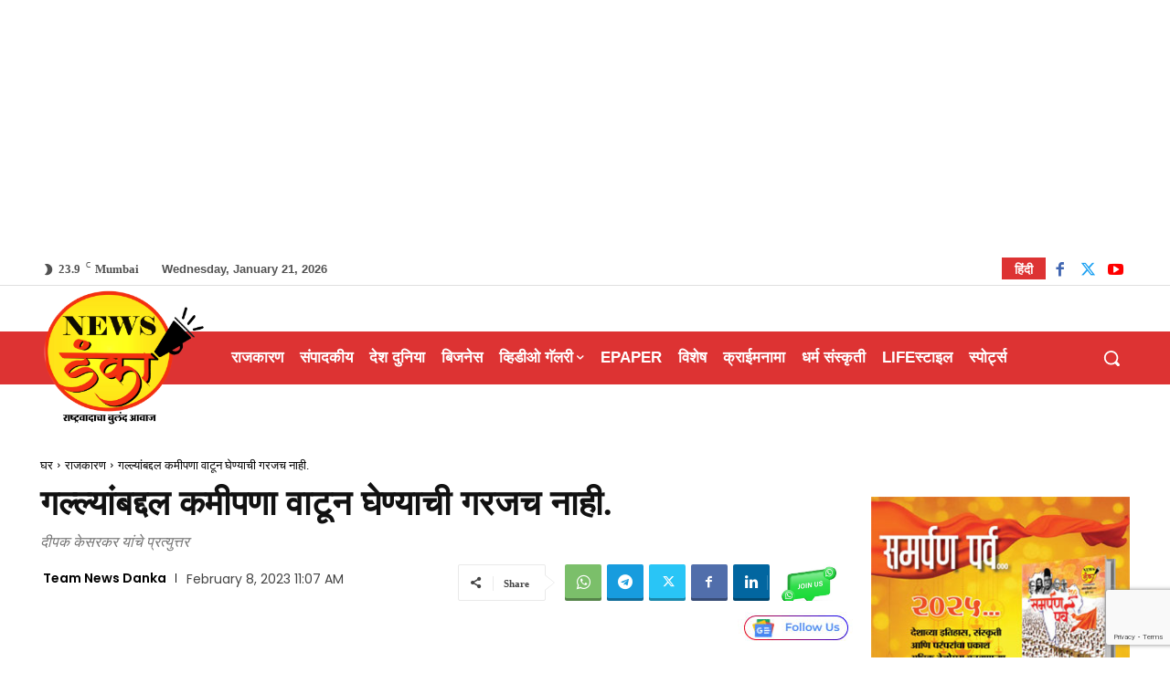

--- FILE ---
content_type: text/html; charset=utf-8
request_url: https://www.google.com/recaptcha/api2/anchor?ar=1&k=6LdSmyUiAAAAADrGBzRRCQcaT0IUgR1twj2cop0R&co=aHR0cHM6Ly93d3cubmV3c2RhbmthLmNvbTo0NDM.&hl=en&v=PoyoqOPhxBO7pBk68S4YbpHZ&size=invisible&anchor-ms=20000&execute-ms=30000&cb=5bxfn3n9cwnp
body_size: 48725
content:
<!DOCTYPE HTML><html dir="ltr" lang="en"><head><meta http-equiv="Content-Type" content="text/html; charset=UTF-8">
<meta http-equiv="X-UA-Compatible" content="IE=edge">
<title>reCAPTCHA</title>
<style type="text/css">
/* cyrillic-ext */
@font-face {
  font-family: 'Roboto';
  font-style: normal;
  font-weight: 400;
  font-stretch: 100%;
  src: url(//fonts.gstatic.com/s/roboto/v48/KFO7CnqEu92Fr1ME7kSn66aGLdTylUAMa3GUBHMdazTgWw.woff2) format('woff2');
  unicode-range: U+0460-052F, U+1C80-1C8A, U+20B4, U+2DE0-2DFF, U+A640-A69F, U+FE2E-FE2F;
}
/* cyrillic */
@font-face {
  font-family: 'Roboto';
  font-style: normal;
  font-weight: 400;
  font-stretch: 100%;
  src: url(//fonts.gstatic.com/s/roboto/v48/KFO7CnqEu92Fr1ME7kSn66aGLdTylUAMa3iUBHMdazTgWw.woff2) format('woff2');
  unicode-range: U+0301, U+0400-045F, U+0490-0491, U+04B0-04B1, U+2116;
}
/* greek-ext */
@font-face {
  font-family: 'Roboto';
  font-style: normal;
  font-weight: 400;
  font-stretch: 100%;
  src: url(//fonts.gstatic.com/s/roboto/v48/KFO7CnqEu92Fr1ME7kSn66aGLdTylUAMa3CUBHMdazTgWw.woff2) format('woff2');
  unicode-range: U+1F00-1FFF;
}
/* greek */
@font-face {
  font-family: 'Roboto';
  font-style: normal;
  font-weight: 400;
  font-stretch: 100%;
  src: url(//fonts.gstatic.com/s/roboto/v48/KFO7CnqEu92Fr1ME7kSn66aGLdTylUAMa3-UBHMdazTgWw.woff2) format('woff2');
  unicode-range: U+0370-0377, U+037A-037F, U+0384-038A, U+038C, U+038E-03A1, U+03A3-03FF;
}
/* math */
@font-face {
  font-family: 'Roboto';
  font-style: normal;
  font-weight: 400;
  font-stretch: 100%;
  src: url(//fonts.gstatic.com/s/roboto/v48/KFO7CnqEu92Fr1ME7kSn66aGLdTylUAMawCUBHMdazTgWw.woff2) format('woff2');
  unicode-range: U+0302-0303, U+0305, U+0307-0308, U+0310, U+0312, U+0315, U+031A, U+0326-0327, U+032C, U+032F-0330, U+0332-0333, U+0338, U+033A, U+0346, U+034D, U+0391-03A1, U+03A3-03A9, U+03B1-03C9, U+03D1, U+03D5-03D6, U+03F0-03F1, U+03F4-03F5, U+2016-2017, U+2034-2038, U+203C, U+2040, U+2043, U+2047, U+2050, U+2057, U+205F, U+2070-2071, U+2074-208E, U+2090-209C, U+20D0-20DC, U+20E1, U+20E5-20EF, U+2100-2112, U+2114-2115, U+2117-2121, U+2123-214F, U+2190, U+2192, U+2194-21AE, U+21B0-21E5, U+21F1-21F2, U+21F4-2211, U+2213-2214, U+2216-22FF, U+2308-230B, U+2310, U+2319, U+231C-2321, U+2336-237A, U+237C, U+2395, U+239B-23B7, U+23D0, U+23DC-23E1, U+2474-2475, U+25AF, U+25B3, U+25B7, U+25BD, U+25C1, U+25CA, U+25CC, U+25FB, U+266D-266F, U+27C0-27FF, U+2900-2AFF, U+2B0E-2B11, U+2B30-2B4C, U+2BFE, U+3030, U+FF5B, U+FF5D, U+1D400-1D7FF, U+1EE00-1EEFF;
}
/* symbols */
@font-face {
  font-family: 'Roboto';
  font-style: normal;
  font-weight: 400;
  font-stretch: 100%;
  src: url(//fonts.gstatic.com/s/roboto/v48/KFO7CnqEu92Fr1ME7kSn66aGLdTylUAMaxKUBHMdazTgWw.woff2) format('woff2');
  unicode-range: U+0001-000C, U+000E-001F, U+007F-009F, U+20DD-20E0, U+20E2-20E4, U+2150-218F, U+2190, U+2192, U+2194-2199, U+21AF, U+21E6-21F0, U+21F3, U+2218-2219, U+2299, U+22C4-22C6, U+2300-243F, U+2440-244A, U+2460-24FF, U+25A0-27BF, U+2800-28FF, U+2921-2922, U+2981, U+29BF, U+29EB, U+2B00-2BFF, U+4DC0-4DFF, U+FFF9-FFFB, U+10140-1018E, U+10190-1019C, U+101A0, U+101D0-101FD, U+102E0-102FB, U+10E60-10E7E, U+1D2C0-1D2D3, U+1D2E0-1D37F, U+1F000-1F0FF, U+1F100-1F1AD, U+1F1E6-1F1FF, U+1F30D-1F30F, U+1F315, U+1F31C, U+1F31E, U+1F320-1F32C, U+1F336, U+1F378, U+1F37D, U+1F382, U+1F393-1F39F, U+1F3A7-1F3A8, U+1F3AC-1F3AF, U+1F3C2, U+1F3C4-1F3C6, U+1F3CA-1F3CE, U+1F3D4-1F3E0, U+1F3ED, U+1F3F1-1F3F3, U+1F3F5-1F3F7, U+1F408, U+1F415, U+1F41F, U+1F426, U+1F43F, U+1F441-1F442, U+1F444, U+1F446-1F449, U+1F44C-1F44E, U+1F453, U+1F46A, U+1F47D, U+1F4A3, U+1F4B0, U+1F4B3, U+1F4B9, U+1F4BB, U+1F4BF, U+1F4C8-1F4CB, U+1F4D6, U+1F4DA, U+1F4DF, U+1F4E3-1F4E6, U+1F4EA-1F4ED, U+1F4F7, U+1F4F9-1F4FB, U+1F4FD-1F4FE, U+1F503, U+1F507-1F50B, U+1F50D, U+1F512-1F513, U+1F53E-1F54A, U+1F54F-1F5FA, U+1F610, U+1F650-1F67F, U+1F687, U+1F68D, U+1F691, U+1F694, U+1F698, U+1F6AD, U+1F6B2, U+1F6B9-1F6BA, U+1F6BC, U+1F6C6-1F6CF, U+1F6D3-1F6D7, U+1F6E0-1F6EA, U+1F6F0-1F6F3, U+1F6F7-1F6FC, U+1F700-1F7FF, U+1F800-1F80B, U+1F810-1F847, U+1F850-1F859, U+1F860-1F887, U+1F890-1F8AD, U+1F8B0-1F8BB, U+1F8C0-1F8C1, U+1F900-1F90B, U+1F93B, U+1F946, U+1F984, U+1F996, U+1F9E9, U+1FA00-1FA6F, U+1FA70-1FA7C, U+1FA80-1FA89, U+1FA8F-1FAC6, U+1FACE-1FADC, U+1FADF-1FAE9, U+1FAF0-1FAF8, U+1FB00-1FBFF;
}
/* vietnamese */
@font-face {
  font-family: 'Roboto';
  font-style: normal;
  font-weight: 400;
  font-stretch: 100%;
  src: url(//fonts.gstatic.com/s/roboto/v48/KFO7CnqEu92Fr1ME7kSn66aGLdTylUAMa3OUBHMdazTgWw.woff2) format('woff2');
  unicode-range: U+0102-0103, U+0110-0111, U+0128-0129, U+0168-0169, U+01A0-01A1, U+01AF-01B0, U+0300-0301, U+0303-0304, U+0308-0309, U+0323, U+0329, U+1EA0-1EF9, U+20AB;
}
/* latin-ext */
@font-face {
  font-family: 'Roboto';
  font-style: normal;
  font-weight: 400;
  font-stretch: 100%;
  src: url(//fonts.gstatic.com/s/roboto/v48/KFO7CnqEu92Fr1ME7kSn66aGLdTylUAMa3KUBHMdazTgWw.woff2) format('woff2');
  unicode-range: U+0100-02BA, U+02BD-02C5, U+02C7-02CC, U+02CE-02D7, U+02DD-02FF, U+0304, U+0308, U+0329, U+1D00-1DBF, U+1E00-1E9F, U+1EF2-1EFF, U+2020, U+20A0-20AB, U+20AD-20C0, U+2113, U+2C60-2C7F, U+A720-A7FF;
}
/* latin */
@font-face {
  font-family: 'Roboto';
  font-style: normal;
  font-weight: 400;
  font-stretch: 100%;
  src: url(//fonts.gstatic.com/s/roboto/v48/KFO7CnqEu92Fr1ME7kSn66aGLdTylUAMa3yUBHMdazQ.woff2) format('woff2');
  unicode-range: U+0000-00FF, U+0131, U+0152-0153, U+02BB-02BC, U+02C6, U+02DA, U+02DC, U+0304, U+0308, U+0329, U+2000-206F, U+20AC, U+2122, U+2191, U+2193, U+2212, U+2215, U+FEFF, U+FFFD;
}
/* cyrillic-ext */
@font-face {
  font-family: 'Roboto';
  font-style: normal;
  font-weight: 500;
  font-stretch: 100%;
  src: url(//fonts.gstatic.com/s/roboto/v48/KFO7CnqEu92Fr1ME7kSn66aGLdTylUAMa3GUBHMdazTgWw.woff2) format('woff2');
  unicode-range: U+0460-052F, U+1C80-1C8A, U+20B4, U+2DE0-2DFF, U+A640-A69F, U+FE2E-FE2F;
}
/* cyrillic */
@font-face {
  font-family: 'Roboto';
  font-style: normal;
  font-weight: 500;
  font-stretch: 100%;
  src: url(//fonts.gstatic.com/s/roboto/v48/KFO7CnqEu92Fr1ME7kSn66aGLdTylUAMa3iUBHMdazTgWw.woff2) format('woff2');
  unicode-range: U+0301, U+0400-045F, U+0490-0491, U+04B0-04B1, U+2116;
}
/* greek-ext */
@font-face {
  font-family: 'Roboto';
  font-style: normal;
  font-weight: 500;
  font-stretch: 100%;
  src: url(//fonts.gstatic.com/s/roboto/v48/KFO7CnqEu92Fr1ME7kSn66aGLdTylUAMa3CUBHMdazTgWw.woff2) format('woff2');
  unicode-range: U+1F00-1FFF;
}
/* greek */
@font-face {
  font-family: 'Roboto';
  font-style: normal;
  font-weight: 500;
  font-stretch: 100%;
  src: url(//fonts.gstatic.com/s/roboto/v48/KFO7CnqEu92Fr1ME7kSn66aGLdTylUAMa3-UBHMdazTgWw.woff2) format('woff2');
  unicode-range: U+0370-0377, U+037A-037F, U+0384-038A, U+038C, U+038E-03A1, U+03A3-03FF;
}
/* math */
@font-face {
  font-family: 'Roboto';
  font-style: normal;
  font-weight: 500;
  font-stretch: 100%;
  src: url(//fonts.gstatic.com/s/roboto/v48/KFO7CnqEu92Fr1ME7kSn66aGLdTylUAMawCUBHMdazTgWw.woff2) format('woff2');
  unicode-range: U+0302-0303, U+0305, U+0307-0308, U+0310, U+0312, U+0315, U+031A, U+0326-0327, U+032C, U+032F-0330, U+0332-0333, U+0338, U+033A, U+0346, U+034D, U+0391-03A1, U+03A3-03A9, U+03B1-03C9, U+03D1, U+03D5-03D6, U+03F0-03F1, U+03F4-03F5, U+2016-2017, U+2034-2038, U+203C, U+2040, U+2043, U+2047, U+2050, U+2057, U+205F, U+2070-2071, U+2074-208E, U+2090-209C, U+20D0-20DC, U+20E1, U+20E5-20EF, U+2100-2112, U+2114-2115, U+2117-2121, U+2123-214F, U+2190, U+2192, U+2194-21AE, U+21B0-21E5, U+21F1-21F2, U+21F4-2211, U+2213-2214, U+2216-22FF, U+2308-230B, U+2310, U+2319, U+231C-2321, U+2336-237A, U+237C, U+2395, U+239B-23B7, U+23D0, U+23DC-23E1, U+2474-2475, U+25AF, U+25B3, U+25B7, U+25BD, U+25C1, U+25CA, U+25CC, U+25FB, U+266D-266F, U+27C0-27FF, U+2900-2AFF, U+2B0E-2B11, U+2B30-2B4C, U+2BFE, U+3030, U+FF5B, U+FF5D, U+1D400-1D7FF, U+1EE00-1EEFF;
}
/* symbols */
@font-face {
  font-family: 'Roboto';
  font-style: normal;
  font-weight: 500;
  font-stretch: 100%;
  src: url(//fonts.gstatic.com/s/roboto/v48/KFO7CnqEu92Fr1ME7kSn66aGLdTylUAMaxKUBHMdazTgWw.woff2) format('woff2');
  unicode-range: U+0001-000C, U+000E-001F, U+007F-009F, U+20DD-20E0, U+20E2-20E4, U+2150-218F, U+2190, U+2192, U+2194-2199, U+21AF, U+21E6-21F0, U+21F3, U+2218-2219, U+2299, U+22C4-22C6, U+2300-243F, U+2440-244A, U+2460-24FF, U+25A0-27BF, U+2800-28FF, U+2921-2922, U+2981, U+29BF, U+29EB, U+2B00-2BFF, U+4DC0-4DFF, U+FFF9-FFFB, U+10140-1018E, U+10190-1019C, U+101A0, U+101D0-101FD, U+102E0-102FB, U+10E60-10E7E, U+1D2C0-1D2D3, U+1D2E0-1D37F, U+1F000-1F0FF, U+1F100-1F1AD, U+1F1E6-1F1FF, U+1F30D-1F30F, U+1F315, U+1F31C, U+1F31E, U+1F320-1F32C, U+1F336, U+1F378, U+1F37D, U+1F382, U+1F393-1F39F, U+1F3A7-1F3A8, U+1F3AC-1F3AF, U+1F3C2, U+1F3C4-1F3C6, U+1F3CA-1F3CE, U+1F3D4-1F3E0, U+1F3ED, U+1F3F1-1F3F3, U+1F3F5-1F3F7, U+1F408, U+1F415, U+1F41F, U+1F426, U+1F43F, U+1F441-1F442, U+1F444, U+1F446-1F449, U+1F44C-1F44E, U+1F453, U+1F46A, U+1F47D, U+1F4A3, U+1F4B0, U+1F4B3, U+1F4B9, U+1F4BB, U+1F4BF, U+1F4C8-1F4CB, U+1F4D6, U+1F4DA, U+1F4DF, U+1F4E3-1F4E6, U+1F4EA-1F4ED, U+1F4F7, U+1F4F9-1F4FB, U+1F4FD-1F4FE, U+1F503, U+1F507-1F50B, U+1F50D, U+1F512-1F513, U+1F53E-1F54A, U+1F54F-1F5FA, U+1F610, U+1F650-1F67F, U+1F687, U+1F68D, U+1F691, U+1F694, U+1F698, U+1F6AD, U+1F6B2, U+1F6B9-1F6BA, U+1F6BC, U+1F6C6-1F6CF, U+1F6D3-1F6D7, U+1F6E0-1F6EA, U+1F6F0-1F6F3, U+1F6F7-1F6FC, U+1F700-1F7FF, U+1F800-1F80B, U+1F810-1F847, U+1F850-1F859, U+1F860-1F887, U+1F890-1F8AD, U+1F8B0-1F8BB, U+1F8C0-1F8C1, U+1F900-1F90B, U+1F93B, U+1F946, U+1F984, U+1F996, U+1F9E9, U+1FA00-1FA6F, U+1FA70-1FA7C, U+1FA80-1FA89, U+1FA8F-1FAC6, U+1FACE-1FADC, U+1FADF-1FAE9, U+1FAF0-1FAF8, U+1FB00-1FBFF;
}
/* vietnamese */
@font-face {
  font-family: 'Roboto';
  font-style: normal;
  font-weight: 500;
  font-stretch: 100%;
  src: url(//fonts.gstatic.com/s/roboto/v48/KFO7CnqEu92Fr1ME7kSn66aGLdTylUAMa3OUBHMdazTgWw.woff2) format('woff2');
  unicode-range: U+0102-0103, U+0110-0111, U+0128-0129, U+0168-0169, U+01A0-01A1, U+01AF-01B0, U+0300-0301, U+0303-0304, U+0308-0309, U+0323, U+0329, U+1EA0-1EF9, U+20AB;
}
/* latin-ext */
@font-face {
  font-family: 'Roboto';
  font-style: normal;
  font-weight: 500;
  font-stretch: 100%;
  src: url(//fonts.gstatic.com/s/roboto/v48/KFO7CnqEu92Fr1ME7kSn66aGLdTylUAMa3KUBHMdazTgWw.woff2) format('woff2');
  unicode-range: U+0100-02BA, U+02BD-02C5, U+02C7-02CC, U+02CE-02D7, U+02DD-02FF, U+0304, U+0308, U+0329, U+1D00-1DBF, U+1E00-1E9F, U+1EF2-1EFF, U+2020, U+20A0-20AB, U+20AD-20C0, U+2113, U+2C60-2C7F, U+A720-A7FF;
}
/* latin */
@font-face {
  font-family: 'Roboto';
  font-style: normal;
  font-weight: 500;
  font-stretch: 100%;
  src: url(//fonts.gstatic.com/s/roboto/v48/KFO7CnqEu92Fr1ME7kSn66aGLdTylUAMa3yUBHMdazQ.woff2) format('woff2');
  unicode-range: U+0000-00FF, U+0131, U+0152-0153, U+02BB-02BC, U+02C6, U+02DA, U+02DC, U+0304, U+0308, U+0329, U+2000-206F, U+20AC, U+2122, U+2191, U+2193, U+2212, U+2215, U+FEFF, U+FFFD;
}
/* cyrillic-ext */
@font-face {
  font-family: 'Roboto';
  font-style: normal;
  font-weight: 900;
  font-stretch: 100%;
  src: url(//fonts.gstatic.com/s/roboto/v48/KFO7CnqEu92Fr1ME7kSn66aGLdTylUAMa3GUBHMdazTgWw.woff2) format('woff2');
  unicode-range: U+0460-052F, U+1C80-1C8A, U+20B4, U+2DE0-2DFF, U+A640-A69F, U+FE2E-FE2F;
}
/* cyrillic */
@font-face {
  font-family: 'Roboto';
  font-style: normal;
  font-weight: 900;
  font-stretch: 100%;
  src: url(//fonts.gstatic.com/s/roboto/v48/KFO7CnqEu92Fr1ME7kSn66aGLdTylUAMa3iUBHMdazTgWw.woff2) format('woff2');
  unicode-range: U+0301, U+0400-045F, U+0490-0491, U+04B0-04B1, U+2116;
}
/* greek-ext */
@font-face {
  font-family: 'Roboto';
  font-style: normal;
  font-weight: 900;
  font-stretch: 100%;
  src: url(//fonts.gstatic.com/s/roboto/v48/KFO7CnqEu92Fr1ME7kSn66aGLdTylUAMa3CUBHMdazTgWw.woff2) format('woff2');
  unicode-range: U+1F00-1FFF;
}
/* greek */
@font-face {
  font-family: 'Roboto';
  font-style: normal;
  font-weight: 900;
  font-stretch: 100%;
  src: url(//fonts.gstatic.com/s/roboto/v48/KFO7CnqEu92Fr1ME7kSn66aGLdTylUAMa3-UBHMdazTgWw.woff2) format('woff2');
  unicode-range: U+0370-0377, U+037A-037F, U+0384-038A, U+038C, U+038E-03A1, U+03A3-03FF;
}
/* math */
@font-face {
  font-family: 'Roboto';
  font-style: normal;
  font-weight: 900;
  font-stretch: 100%;
  src: url(//fonts.gstatic.com/s/roboto/v48/KFO7CnqEu92Fr1ME7kSn66aGLdTylUAMawCUBHMdazTgWw.woff2) format('woff2');
  unicode-range: U+0302-0303, U+0305, U+0307-0308, U+0310, U+0312, U+0315, U+031A, U+0326-0327, U+032C, U+032F-0330, U+0332-0333, U+0338, U+033A, U+0346, U+034D, U+0391-03A1, U+03A3-03A9, U+03B1-03C9, U+03D1, U+03D5-03D6, U+03F0-03F1, U+03F4-03F5, U+2016-2017, U+2034-2038, U+203C, U+2040, U+2043, U+2047, U+2050, U+2057, U+205F, U+2070-2071, U+2074-208E, U+2090-209C, U+20D0-20DC, U+20E1, U+20E5-20EF, U+2100-2112, U+2114-2115, U+2117-2121, U+2123-214F, U+2190, U+2192, U+2194-21AE, U+21B0-21E5, U+21F1-21F2, U+21F4-2211, U+2213-2214, U+2216-22FF, U+2308-230B, U+2310, U+2319, U+231C-2321, U+2336-237A, U+237C, U+2395, U+239B-23B7, U+23D0, U+23DC-23E1, U+2474-2475, U+25AF, U+25B3, U+25B7, U+25BD, U+25C1, U+25CA, U+25CC, U+25FB, U+266D-266F, U+27C0-27FF, U+2900-2AFF, U+2B0E-2B11, U+2B30-2B4C, U+2BFE, U+3030, U+FF5B, U+FF5D, U+1D400-1D7FF, U+1EE00-1EEFF;
}
/* symbols */
@font-face {
  font-family: 'Roboto';
  font-style: normal;
  font-weight: 900;
  font-stretch: 100%;
  src: url(//fonts.gstatic.com/s/roboto/v48/KFO7CnqEu92Fr1ME7kSn66aGLdTylUAMaxKUBHMdazTgWw.woff2) format('woff2');
  unicode-range: U+0001-000C, U+000E-001F, U+007F-009F, U+20DD-20E0, U+20E2-20E4, U+2150-218F, U+2190, U+2192, U+2194-2199, U+21AF, U+21E6-21F0, U+21F3, U+2218-2219, U+2299, U+22C4-22C6, U+2300-243F, U+2440-244A, U+2460-24FF, U+25A0-27BF, U+2800-28FF, U+2921-2922, U+2981, U+29BF, U+29EB, U+2B00-2BFF, U+4DC0-4DFF, U+FFF9-FFFB, U+10140-1018E, U+10190-1019C, U+101A0, U+101D0-101FD, U+102E0-102FB, U+10E60-10E7E, U+1D2C0-1D2D3, U+1D2E0-1D37F, U+1F000-1F0FF, U+1F100-1F1AD, U+1F1E6-1F1FF, U+1F30D-1F30F, U+1F315, U+1F31C, U+1F31E, U+1F320-1F32C, U+1F336, U+1F378, U+1F37D, U+1F382, U+1F393-1F39F, U+1F3A7-1F3A8, U+1F3AC-1F3AF, U+1F3C2, U+1F3C4-1F3C6, U+1F3CA-1F3CE, U+1F3D4-1F3E0, U+1F3ED, U+1F3F1-1F3F3, U+1F3F5-1F3F7, U+1F408, U+1F415, U+1F41F, U+1F426, U+1F43F, U+1F441-1F442, U+1F444, U+1F446-1F449, U+1F44C-1F44E, U+1F453, U+1F46A, U+1F47D, U+1F4A3, U+1F4B0, U+1F4B3, U+1F4B9, U+1F4BB, U+1F4BF, U+1F4C8-1F4CB, U+1F4D6, U+1F4DA, U+1F4DF, U+1F4E3-1F4E6, U+1F4EA-1F4ED, U+1F4F7, U+1F4F9-1F4FB, U+1F4FD-1F4FE, U+1F503, U+1F507-1F50B, U+1F50D, U+1F512-1F513, U+1F53E-1F54A, U+1F54F-1F5FA, U+1F610, U+1F650-1F67F, U+1F687, U+1F68D, U+1F691, U+1F694, U+1F698, U+1F6AD, U+1F6B2, U+1F6B9-1F6BA, U+1F6BC, U+1F6C6-1F6CF, U+1F6D3-1F6D7, U+1F6E0-1F6EA, U+1F6F0-1F6F3, U+1F6F7-1F6FC, U+1F700-1F7FF, U+1F800-1F80B, U+1F810-1F847, U+1F850-1F859, U+1F860-1F887, U+1F890-1F8AD, U+1F8B0-1F8BB, U+1F8C0-1F8C1, U+1F900-1F90B, U+1F93B, U+1F946, U+1F984, U+1F996, U+1F9E9, U+1FA00-1FA6F, U+1FA70-1FA7C, U+1FA80-1FA89, U+1FA8F-1FAC6, U+1FACE-1FADC, U+1FADF-1FAE9, U+1FAF0-1FAF8, U+1FB00-1FBFF;
}
/* vietnamese */
@font-face {
  font-family: 'Roboto';
  font-style: normal;
  font-weight: 900;
  font-stretch: 100%;
  src: url(//fonts.gstatic.com/s/roboto/v48/KFO7CnqEu92Fr1ME7kSn66aGLdTylUAMa3OUBHMdazTgWw.woff2) format('woff2');
  unicode-range: U+0102-0103, U+0110-0111, U+0128-0129, U+0168-0169, U+01A0-01A1, U+01AF-01B0, U+0300-0301, U+0303-0304, U+0308-0309, U+0323, U+0329, U+1EA0-1EF9, U+20AB;
}
/* latin-ext */
@font-face {
  font-family: 'Roboto';
  font-style: normal;
  font-weight: 900;
  font-stretch: 100%;
  src: url(//fonts.gstatic.com/s/roboto/v48/KFO7CnqEu92Fr1ME7kSn66aGLdTylUAMa3KUBHMdazTgWw.woff2) format('woff2');
  unicode-range: U+0100-02BA, U+02BD-02C5, U+02C7-02CC, U+02CE-02D7, U+02DD-02FF, U+0304, U+0308, U+0329, U+1D00-1DBF, U+1E00-1E9F, U+1EF2-1EFF, U+2020, U+20A0-20AB, U+20AD-20C0, U+2113, U+2C60-2C7F, U+A720-A7FF;
}
/* latin */
@font-face {
  font-family: 'Roboto';
  font-style: normal;
  font-weight: 900;
  font-stretch: 100%;
  src: url(//fonts.gstatic.com/s/roboto/v48/KFO7CnqEu92Fr1ME7kSn66aGLdTylUAMa3yUBHMdazQ.woff2) format('woff2');
  unicode-range: U+0000-00FF, U+0131, U+0152-0153, U+02BB-02BC, U+02C6, U+02DA, U+02DC, U+0304, U+0308, U+0329, U+2000-206F, U+20AC, U+2122, U+2191, U+2193, U+2212, U+2215, U+FEFF, U+FFFD;
}

</style>
<link rel="stylesheet" type="text/css" href="https://www.gstatic.com/recaptcha/releases/PoyoqOPhxBO7pBk68S4YbpHZ/styles__ltr.css">
<script nonce="4dTXBh7Fx1mbB7cRklxiZg" type="text/javascript">window['__recaptcha_api'] = 'https://www.google.com/recaptcha/api2/';</script>
<script type="text/javascript" src="https://www.gstatic.com/recaptcha/releases/PoyoqOPhxBO7pBk68S4YbpHZ/recaptcha__en.js" nonce="4dTXBh7Fx1mbB7cRklxiZg">
      
    </script></head>
<body><div id="rc-anchor-alert" class="rc-anchor-alert"></div>
<input type="hidden" id="recaptcha-token" value="[base64]">
<script type="text/javascript" nonce="4dTXBh7Fx1mbB7cRklxiZg">
      recaptcha.anchor.Main.init("[\x22ainput\x22,[\x22bgdata\x22,\x22\x22,\[base64]/[base64]/[base64]/ZyhXLGgpOnEoW04sMjEsbF0sVywwKSxoKSxmYWxzZSxmYWxzZSl9Y2F0Y2goayl7RygzNTgsVyk/[base64]/[base64]/[base64]/[base64]/[base64]/[base64]/[base64]/bmV3IEJbT10oRFswXSk6dz09Mj9uZXcgQltPXShEWzBdLERbMV0pOnc9PTM/bmV3IEJbT10oRFswXSxEWzFdLERbMl0pOnc9PTQ/[base64]/[base64]/[base64]/[base64]/[base64]\\u003d\x22,\[base64]\\u003d\x22,\[base64]/DoGjConvCgm7DgRU6UFvDkcOCw7LDmcKNwpHCoElqRlbCnkNzacKEw6bCocKIwpLCvAnDnhYfWHIIN31vZknDjmnCl8KZwpLCg8K2FsOawo/Do8OFdWvDunLDh0DDk8OIKsOKworDusKyw6LDiMKhDRlNwrpYwpbDpUl3woTCu8OLw4MHw7FUwpPCn8K5ZynDjELDocOXwqMSw7EYVsKBw4XCn2nDicOEw7DDrMO6ZhTDlMOuw6DDghDCuMKGXk/[base64]/fw/DrX/CqjJ0OMOkecK3UcOOP8KUBMK+wrsWw6zDiybCssO6XsOFwoLCs23CgcOFw4IQcmokw5k/[base64]/CjWxyw4DCoXnDqmnCgMOhAsOpb0QgKX7Dn8K8w68/Cx/ClMOlwqPDvsKlw5ovCcKfwoNGRsKwKsOSeMOkw77Du8KJPWrCvg1oDVg5wok/[base64]/[base64]/[base64]/DqxlbAsKtw7jDrGIuwrrDrkFyw5dBZsKkS8KkTsKdCsKfHcKCKH1Uw5Mjw7zCiSEYFzI0w6bCssK7FCVGwq/Dh2UHw7MZworCiTHCk3LCrSDDqcOYUsKDw5c3wpZWw5AQIsOowonCnVVSKMO7LUbDkWDCkcO0NRTCtCFCblhxacOQLQkrwpUww7rDhklOw4PDmcKjw4TCogcWBsKqwrDDrsOKwqt3wrgEA2guMDvCogPCpArDvWLDr8K/G8Khw4zCrjTCvicFw7UMXsK2FUzDqcKbw6DCvsOSNcKjYkN4wqdgw58Uw7tRw4QxXMKBEjMPNDd9SsO7PWPCocKew4JCwr/[base64]/CsCVsNQd/bcK1wp3DqcKNwqHDuhw8IcKFNHjCr0M2w5pVw6rCmsK4GitZHsKtTMOfWzTDgxzDjcO4AXhaWHMewqLDr2/Dv1PClxDDl8OdMMKPGsKuwqzCjcOOVj9iwpvCucOBNwhIw53DrMOFwrvDlsKxR8KVQ35Ww402woUQwqPDosO7wrQkFnDCl8Ksw69UdwUPwrMeHcK9VgDCrEx/ekxOw4NDb8Otb8K9w4YJw4FfJsKGfiZxwpRawrXDj8KqHDAiw4rClMOxw7zDisOpOl/CoGExw4/DiQYBfMKhDFIBTn3DqyTCsTFIw78fP1pNwrRWRMOSdBZkw5nDnSXDtsKow7BzworDrcO8wqfCsT5FCMK/[base64]/wpAqEcO4H0scw4vCkMKINB3Di8Ohw5xswp14wrk1TXfDvHTDmlPDh18hNFpCTsKkdcOIw5AVCznDtMKpwr7DtcOBOGzDog/[base64]/wpDDuMKfFMOdw7Evw4LCk8Kjw6vDo8KhwoLDuHbCiTHDk194M8K0IMOxWCBPwoN/wpZBwobCusKHFHzCrXJkTcOSASvDgSASJsOwwp/CjsOLwrXCvsO+VG/DicK8w4kGw6jDt3DDmywrwpfDmGkmwovCtMOlVsK5wpbDi8OYKRswwp3CoE0nKsOww4oQEsOqw7hDB3F6ecOpfcKrF0jDkAcqwrRrw4rCpMKcwqAJFsOhw5/CpcKbwp7CnXLCokJSwo7DicKDwrPDm8KFesKXwoh4GzEUW8Okw4/ChAM8PBnCh8O7H3dcw7HDiD5Zw65ga8K4O8KZbcKFbS8KN8K/w5XCsFM1w6cpKMOlwp4la0zCssOIwp3Co8OgV8OcXH7DqgRWw6Aaw6JPCRDCusKLIcOgw5w0QMOLdxzCt8OHw7jCvlYnw6VSV8KXwrJlWMKKcEx3w4siw5nCqsOqwoZtwqIywpYoUH/DocOJwozCjsKqwqIhAMK9w4vDqH56wrDDksOzw7HDqnAQVsOQwpBSUx0IIMKBw5jDusKDw69idjErw5Bfw4nDgFzCn0EjZsOPw7LDplTCiMKRT8OMT8OLwohSwohpJC8gwo7DnUvCnMOhbcOlw6NlwoAETMOOw792w6XDvntsIEJRZnhEwpBkUsKpwpRww7/DpMKpw5o9w7/CpTnCssKfw5rDriLDqXYmw6kMcX3Dp0hSwrTDr0zChBnCrcOCwoDDiMKkPcKDwoRpwpwwa1UxWm9qw5BGwqfDuljDl8OJwqTClcKXwqjDtsK3W1YFFRJeDUp3JUXDvsKOw4Mhw6hIIsKTZMOVwp3Cn8OzBcObwp/[base64]/OC0ONA0+wrTCu11iwrPCuFHCr0DDk8KTe3HCrlBwHcOiw7NSw7AfJsOdQU0hWMKvMMK2w4xawooqFgBjTcOXw53ClcOhP8KRFBvChMKbfMKaw4zDscKuw5ANw5/[base64]/CjQHDg1N0w7QDw5lgw5DDgcK8w7TDncOMScKgEMOpw7RPwrzDjcKpwpgPw7nCkyFcFsODEsOiRW7Ct8O8P1HCj8Kuw68nw4o9w6coIMODRsK7w482wozCo1/DmsO0wpXCpcONPygdw5AscsKcMMK/esKcZsOKdCPCtzEwwp/Dt8OrwpbCikY/ScKTF2Q+XcOvw7BCw4ElPRjCiAxzwrtdw7XCuMKow5MZC8OKwoHCicOMJHzCncKMw4Mcw6F1w4EfJsKXw7NrwoN+CxjCuB/Cu8KIw5gkw4M+wp/CoMKiJcKmSgTDvcKCJcO0JTvCi8KlDxbDhVpCegfDkynDnn9ab8OaEcK4wo3DisKcQcKuwoApw6ldETARw5Y3w6DDo8K2d8KJw5ArwrAgGcKdwrfCpcOBwq9IPcKgw7x2wr/Clm7CjcO9w6/CtcKgw7pMGMOGe8K7wrDDrjnCosKpwokUIRFfNxPDrMK7dUAyHcK3WG7CncO1wpXDnSIjwo/Dr1nCqF3CtkkQJcKewovDqnd0woPCsC1CwrnCt2HCjMK5OWU+wqbCvMKJw5TDvnDCmsOJI8O4Ty4JODl/VsOqwq3DnR5TTQDDrMO4w4PCscKQS8K4wqEDNjfDq8OvfTZHwpDCicOEwphsw7Qdwp7CpMOTWQIbTcOQNsOzw7/[base64]/wrZZwq4Ywr/DksOIaSjDvxDCqTIwwrnCrEvCuMOVe8OmwpZMZ8KICXU6w7JIJ8OgEiYwe2t9wo7CsMKmw5/[base64]/[base64]/wrRqQMKbIFDCtBLDr14+VsKqb1vCqyxEE8KtJMKpw4/CjTTDpHEhwoMOwot/w7Fxw4HDoMOAw43DvMK1QjfDmBAockFRF0Eewohgw5opwrUDwogiKhPDpUPCm8Ozw5gbw6t2wpTCm2oQw6DCkw/DvcKqw4XCpUjDjynCjcOYMzNlcMOLwpBXwqXCpsKuwplow6VLwpQkG8KywqXDrsOTD3LCncK0wpYlw6/DhjgZw7XDisKZIVAgGzHCqCJrTsOFVybDnsK0wqDCuj/CnsKLw77DjMK6w4E3NcKCNMKQAcOFw7nDn2RYw4dBwofCkTomMMKmNMKRWgvCrmg0OcKHwobCmMOMCmksf17CjGPCkGLDg0IALMOaZMOcQ2XCinXDuj3Dp37DlMKuV8Ovwq7CmcODwokrDhLDocKBUsKxw5XDoMK6GsKJFjB1bhPDgsO/CsKsNwknwq9mw5/DlmkEw5PDsMOtw656w6ZzCXIKXQoVwrwywqTCgXRoW8K/[base64]/[base64]/DuixiwqI0KsKyHwrDs8OdIcKZVRdUbiEYEcKuLw/CjsOqw4ckCzoWw4PCplJqw6nDscKTYCoTYTB7w6FCwqLCn8Oow6PCqibCrcOaEsONwr3Crg7DlF3DhwV7TsO7Di3Dn8KQaMONwpBZwpjCuz3CicKLwrNkw6ZIw7vCmEpWYMKQMnEswp5Aw7k9w7rCsAoVMMK/w4hVw67Du8K9w5nCvxUJNyrDv8KswokHw7/CqzI6a8OiJMOew5Bzw7xbUgrDo8Orw6zDj2VLw5XCollqw4nCllJ7wq7DqUUKw4JPP2/CtVTDpsOCwqnCvMKEw6lkw7/ChcOeSB/DsMOURMKHwo0mwpMVw4jDjDkyw6UswrLDnxYTw7DDsMO/[base64]/[base64]/[base64]/[base64]/DrsOdwplRw5tTXsO7N8KZw4rDr8KTYxLCncOlw67Ch8OKFD3CqFbDshJfwr4nwpPChcO4NnPDvxvCjMOBDgPCvcOVwo15LsOQw5Uhw6IeGxcnC8KuNnjClsKvw7pIw7HCnMKTw54qLR/[base64]/f2jDtiIVwqfCt0LCoWVdw7hfw77Dt18jU8O8U8KbwqAFwqVPwqYcwpXDm8KOwoPCghzDpMOzTCvDvMOUPcKbQ2HDjT0EwrsBI8KAw4/DjsOxw704wpoSwptKSGvDgzvChk0uwpLDsMO1d8K/[base64]/[base64]/wrfCoMOSw7ckwpXCoRBWBsKEGg7CtcKyYQAOw4wQwoFSXsKjw4UewqAOw5LCmB/DnsK/R8OxwoZPw6c+w67Coj8wwrvDoV3CmcOJw7lzbhZywqDDinpZwqB2PcK9w77CsAx4w7TDmMKeOMKZHyDCkSjCrShPwowvwoI7E8KGbmprw7/[base64]/Dv8OueVhEwqgnw6XDlsKTw7EBNTcjH8KhTRfCtcOYO03DvcKsSsK/T2jDnSpUdMKsw7HClgzCpMOqV0s3wqkiw5QxwpZxM1sywo1Sw4vDj2N2QsOXesK3woVcVWU2GlTCpiIkwoLDllLDncKTQ0HDqsKQB8K5w5DDh8OLNcOKV8OrPmbCvMODKjQAw7IBQcKGEMOawqjDvRc+G1PDuxEKw6lQwp4JQik/AsKCW8Knwpkbwrk9wopRN8KDw6towplmHcKMA8KzwrwRw77CgsO0ATZAOxvCvMOdw7nDgMOKw67ChcKXwoY6fUTDu8OceMOrw43DqCttUsKjw5FCDV/CuMOwwpPCnCLCu8KABSzDtSLClGpkQcOGLjrDnsOiw6sHwpjDhm4QLUhmHcOiwp0RTsK/w7AFT1rCu8KpXU/DiMOEw5Nnw77Dt8KQw54KTxMuw47CnDtAw4p3ego4w5rDs8KCw67DqsKLwoQywpjCsgQ0wpDCtMKeM8OFw7lqacOqDDHCi3nCocKcw53ConRtVsOvw78qEHQgWknCgcOiYzXDncKLwq1Fw4YtXlzDoj0XwpDDmcKUw4zCscKHw617RiZaPEl4JRDCo8KrQWhwwo/CmCHDnDwxwpUKw6QKwo7Dk8Oow6ADw7XCgcO5woDDkBTDhRPDqTRTwo9HJEXClMOlw6TCicKdw6nCq8O+U8KjXcO4w63Ct0DCs8KJwpcTwrzCpHsJw4TDtcK/HwsfwqLCpQ/[base64]/DqcK6w5hMw5J7w5vCjzVefGPDlMOPw7TCgDRwR8OXwovCnMKYZALDpMOCw5Vtf8ORw7EyMsKRw7c6K8KyVj/ChcKxJsO3ZFbDpTp9wqUwHCjCsMKswrTDo8OTwrzDkMOyQGwzwonDkMK3w4EQSmPDu8OzY0nDpMOHRUjDu8OHw5kJPcKdbsKWw4ouR23Du8KCw63DpDTDjcK8w4/CqFbDmsKJwr8FDFgrLEEww6HDm8OMfxbCpSpAT8Ogw685wqE2wqkCWmHCm8KKBXzCsMOSNcOpw6PCrjFmwrrDv3Fhwp4ywonCnhTCncOUwpdGSsKOwoXDuMO/w6TCmsKHwpdRERPDkTJ2SsKtwoXCk8KuwrDDqsK+w6XDlMKrdsO+G03CusOjw78uE1ovFcODZSzCnsOawoHCrcOMXcKFwqbDkG3DhsKqwpfDvk4lw4LCoMKtYcKNMsKRBydWHcO0ZTlXdT/DuzAuwrMeEVoiE8OJwpzDpHvDpwfCisOjDcKVbcOww6LDp8KRw6jCpXQ+w4xywq4YFyA6woDDi8KNYUYfXMO/woR5Z8O0wpXChSrChcKjSsKVK8KeesKXRsK7woJIwqNVw4guw70swp0+WxjDiSLCo3Blw64Dw7YsJTvCssKNwqzCpMK4M1bDviHDscKLw6vCrShWwqnCmsKyN8OOdsOkwqrCtjFMw5LDuyvDusOnw4fCiMO/BMOhDBchw7bColduw50ZwoNAGGxmViDDl8OJwrUSTz5zwrzCvxPDr2PDhEkgGHNoC1Q3wrJiw6vCpMOywprDjMKuS8KrwoQCwrcaw6IGwrHDt8KawqLDpMKMbcKMZCdmSUxMQsORwplAw7g3wrAkwr/Ci2Ige38OacKHGMKGWkrCoMOhfmJJwpTCvMOLw7PCnkTDs1LCqcOjwr3CgcKdw5ERwpPDgsOyw5rCvCdHNsKcwobCo8K7w7oETsO3wpnCvcO9wpNzLMOrQQDCtQhhwpHCocOXf3bDvSEFw7lXd3lKWTvDl8OBTjMdwpZVwpM/dhN2fW0Sw6TDqsKcwpNawqQAfUAvccOzIjt/L8KMw4bCh8K8R8OyXMOZw5fCuMKYF8OEBMKTw5M+wpwFwq3ChsKCw585wq5Ew5/DpsKdMMOeRMKeVz3DgcKSw7UKAVrCqMKQEXLDrxvDkmzCuHlVTTXCpybDqEV1HGNZSsOyasOiw6pcOmXDoStpDcO4WidDwoM7wrbDtsOiBsK8wqjDqMKjw55hw7piBsKEJU/[base64]/RwTCn2rCl8OGQcK3wr87ZTTDtcKCGFEXw4XCj8O0w5DCusKZcsOMwp1MEGfCk8OLcl8tw7PCom7CpcKlwrbDhUfDjXPCu8KTU2tCGcKPw7AmBUvDh8KawoB8OEDCrcKjW8OQAwc6D8KwdWM/P8KLUMKrY3gna8Khw4LDs8KuFcKnSC8Gw7rDriULw5vCgRHDnsKfwoEPDFnDvMOzQsKPNsOVasKSWXNkw7sNw6bDqwnDvcOEKVbCpMO0wo3DmMKTMMKDCmllK8OFw4jCox1gSGwjwq/[base64]/[base64]/CkcKwKznCucKtwpzCgXzCoHAXXcOswrHCkCIfUD9xwqHCl8ONwosnw60yw6LCmHoUw7XDlsO7wqwOR3zDiMK1fksoCiPDh8K5w5NPw4gsNMOXXUTDmBEjXcK4wqHCjGdTFnsmw5DClTt+woMBwrzCv03CggZ2OsKGCV/Cg8Kxw6kMYDnDoSfChBhxwpXDk8K/[base64]/Cs8OGUsO+bHB/fiQMRiI2wpjDuRF9J8Kfwq/CqSnCri54w4oYwrE6E1Akw4DCvUTCn3rChsKiwpduw4IPWsO3w7YvwqPClcKpPlvDvsO5V8K5G8KUw4LDhcOrw6PCrznDgzMqXjvCi3xfHWzDpMOmw7oZw4jDnsOgwrPCnCoYwqpIL0HDgTYvwrfDiybCj25OwqLCuHHDq1rCjMKDwrkVGsOSHsKzw6/DksK2W2cCw5HDkcOzNz8JesO/aBPDohosw6nDq2IYeMOlwoZ1HGXDpXw0wo/DlsKQwoRfwrtEwrPCoMKgwqFOOkXCnTRbwrpTw7bCq8OTSMKXw6fDpcK3ByFUw4w8OMK/[base64]/DpwF8w4jCksO0AcOowo82c8O3VMKSAMOvYMORw4DDsEPDqMK6BMKeWBjClxLDvksNwq1rw5zDvFzCrnDCvcK/ZcOrYzPDjsO9O8K+V8OLEyDClcOowp7DknxOR8OZOMKjw6bDtDnDk8OZwrXCqcKAYMKPw6XCu8Oww4XDsxYuNMKxdcO6Kl8UT8OAeXnDtmPDq8OZZMKxHsOuwqnCisK+MnXCj8KYwrTCiRVCw7DCqRUZUMKAbC5Zw4/DiSjDu8Khw7PDv8K5w64qBMKYwo7ChcO1SMK7wr0cw5jCmsOQwqXCjsKyLRs6wqd9c2nCv0XCk2/CkBzDrULDksOWHB5Ww7/[base64]/elJlb8O5w5BAwpfCq3rDjnQVdCfDgcKZw4QCwoTCh13CqcKtwoZWw7x4IS7CsAhgwpDCiMKlAMK0w4RBw4tWZsOTI3M2w6DDjRnDm8O3w6YtcmglZGPCmCPCrTA/wrPDggHCpcKaW3/CocK8UyDCocK5Enxrw43DvsKRwoPDhcOiLHEcUsKbw6h7NEtewp84OMK7WsKjwqZWI8KwNFt8B8OgEMKfwobDosOVw59zNcKYJErChsOVPUXCp8KAwqHDsWHDucOecmYdTsKzw7PDoUVNw5nCqMKdC8K7w5RmS8OyS0fDvsK3wr/[base64]/DjWxXwpTDrE9JZcO/w4bCjMOuwqZgwobCtE9aT8OSWcKFw795wq3Cp8ONw7/CpsK7w67Dq8K6b27DiRF4YMKqAFF8d8OXO8KpwqDDl8OlcBfCmlvDsSDCtDVnwoVPw5E3BcOmw7LDr2wvNF9+w4sgFhltwqjCgF9Zw7gNw4tXwpspCMOiSC85wrvDsRrCmMKQwrbCg8OjwqF3OALCrk8fw7/Cm8O0w4wnwrpbw5XDtEvDnxbChcOqYMO8w6o1U0VwQ8OMOMKKNSs0dm0JJMO/FMOcD8Ojw7F9VTZswo3DtMOjXcOaN8OawrzCiMKkw7zCskHDtHYhbsKnVsOlIMKiDsO7DMOYw68Sw6UKwo3DlMOhOmpudsO6w5LCgHLCuEN7GsOsOScQVVXDjXxELgHDnH3DusKKw6rDlHluwq3Dvxw7QlYkZcO8wpsVw5Vxw4tnD2/ChlkvwplgZljCqwvDlDnDp8O5wp7Cs3BqHcOOw5TDjcOxIV0XA1Bnw5MleMO/woTCo15ywo5IUjYJw5N+w6vCrx0ESBlXw65AXsOuJsKAwoXCh8K1wql+w6/Cul7DosK+wrM+IMO1wopRw6F4GlJOw5ckRMKBOgDDlcONLsO0fMKWBcO8A8O1RTLCu8K/[base64]/CkWlcwpPDscKHThMeXMK0OV3DtRrDsMKwC8OYF1LCt2nCrsK/dsKLwo1xwpnCiMKOInfCm8OQDz13wqd6HR3Dr0vChwPDvFfDrHJ7w617w5l6w4o+w6R0w4HCtsO+TcK8C8KDwqXCisK/[base64]/Dh8OQw6TDu8K4wpzDuGnDkMKoJk3DhcORw6LCscKPw59YB3Qbw6xcDMK6wopFw4NvLcKGAhvDjcKawonDqsOnwovCgwtZw4wEPMOnwrfDj3LDssORPcOyw5lfw61/w55BwqJEQlzDtHYAw4sDMsOMwoRULMKtRMOvYClZw7TCrg3DmX3CgE/[base64]/Ds04fw7xow5vCqTjDoRtzFsOAM1/DjcOUIzbDo0ISK8KBwp3Do8KRccKMBk1Ow6F/IsKJwpDCn8KswqXCs8K/e0Q2wr/CgilDOsKpw5bChC1qDwfDqsK6wqwww7HDq3RpKsK3wpnDoxXCsUtTwpLDo8K8woPCgcOdwrhTYcO2JUc6XsKYFnRCaRthw4/CtnlZwqYUwqdnw6jCmA1ZwpjDvSsqw4MswqQ7Q3/DlcKvwq4zw4hIJ0Jww4h4wqjCp8OmOyxwJFTDnlDDlMKHwpjDmQcNwpkcwp3DpGrDhsK6w6HDhGZUw7Ijw4cJa8O/wrPDkBjCrSBvfiB7woXDu2fDlAXColBEwq/[base64]/Dt8KWHh/CjcOww61vZmrCrCHCjsKlw4oawr/[base64]/[base64]/CuzTCjVrCtMOEXMOBesKsRkrDocKnw5LCgMOWVMKzw6DDusOnScKlHMK8L8Oxw4RcasObHcO4wrDCmsKawrlvwrhLwrkXwocew7XDqcKcw5fCj8KMRggGAS5wQ01ywr0mw63CqsODw7HCmGfCp8O1KBkbwpVHBkshwoF2aEvDph/ChA0VwqJQw5sKwr10w6UVwoLCjQheV8Obw7bCtQNgwqXCgUnDisKTc8KUw6nDl8KJw6/Dm8Kew5zDmRbCkwhCw77ChFVLE8O/w7EhwojCuAPCgcKGQ8K2wofDo8OUBcKlwqZAFmXDh8OyVSN3PRdDHFI0GEfDkMOncXUGw4VnwogWIj9Zwp7DoMOlQUR6TsKNH1htSjIFUcOJVMOxCsKiKsK7wrkFw6kLwp9Dwqcxw5gVZDQRAXtewpo/eQHDnMKiwrY+w57Cny3CqH3Dg8Kbw7LCqBfDj8OmTMOYwq0ww73CiyAOSC5nZMOiBxklOsOCHsK1SynCqTTDh8KFFB5Kwog6w5V9wqTDgsOEen0TYcOXw6PCswzDlB/DjMKTwrzCk3BvdQlxw6JqwrLDolvDpkjDsjlSwrTDuG/Dk13DmivDtcOrw50Ww5hfDlvDs8KpwosqwrIvCMKLw6XDqcOqwpTChyhYwoDCrcKhIsKDwqzDkMObwqlaw5PCnMKSw6EdwrPDqMOUw7N0w6TCmmwOwo/Cn8KPw60lw5cKw7QNJ8KyIQvDj3DDsMO0wqcZwojDocOoVkLCosK7wrfCkW9eHsKsw69ewrzCgsKnccKXOTHCiC3CrBnDimEmE8Kzeg/[base64]/w7ZDwpgeJcO7eMKkwoNKAcK3w4nCh8Otw4YZbyE2Zi7DhVDDvmXDlEjCtndTUMKWTMO+IMOaTQVVwpE4ODrCgQfCtsO/FMKnw5jCgGdwwrljZsO7FsKaw5x/CcKbfcKbSjBgw7xzIj5Wd8OFwofDnhrCsmxdw5/DtcKjSsOdw7HDhzbDucKSf8O/FD9fI8KISidNwqMzwqAYw4hrwrQkw7hRbsOywq5iw63DvcOJw6F6wq3CojFbe8K1LMOXJsKJwpnCqHEnEsOAJ8KbAWjCr1rDtlXDkFFoWEPCmixxw7/DlVnDrlA5WMKNw6TDvsOFwrnCjAVmHsO6LTI9w4x+w6zCkS/[base64]/wrLDkkvDu8OIa0rDjMKLwpHDpMO2RMO1w75Kwq5dMxEHbklXFj7DgzJjw5B8w5LDjMO7w6PDtcOicMOlwo4/N8KQesKhwpvChnEUJkXCoVHDtnnDvsKkw7zDgcOjw41dw4s8eB7DgRXCtknClS7Dv8Oew4B8E8KtwoVdZsKVBcKzBMOcwoHDosK+w4FawqdIw4fDpjAxw5AEwoHDjiMiZ8OsZMOsw6bDtsOdfjIBwq/[base64]/[base64]/RDvDt1TCtnXDgjpXM8Kswp/CvjfCsWU7WgzDqBIKw4fDu8OjMlQ9w5F5wp0sw7zDh8Opw7YhwpJxwrXCjMKHf8OyQ8KVYcKqw77CjcO2wrt4ecOYWW5fw6zCh8K5U3VQBnBlSEZDw7HCk3RqLVgPYF3CggPDig/DqG47w7fCvgYWw4DCngfCmsONw78gWyQRJcKWBWnDucKOwogTIC7CjG0iw6jDjcKnH8OVMy7DlSE3w7hcwqobNcOFC8KEw7/[base64]/CoFbCpggBw7HDlQXCpiQOXUbCvkZUwp7Dt8O6w7vDjSg0w7rDqcOOwprCligJJ8KPwr5QwodOYcOZLSTCg8Oxb8KhBHTCqsKnwqAGwpEgK8KqwofCqz5xw5PDo8ODPhfCrhQnw7pXw4zDucOjw7QdwqjCsFQnw6s7w40TQ37CqsOMEsOKGMO/[base64]/[base64]/[base64]/CtEIzwqTDimMJG8KEFRFEHnNowqfCpsKvAUx9QDfCiMK7wpdfw7bCk8OmO8O9AsKww4bCoiVccXfDgiRQwoIuw4XDjMOOfjY7wpjCh0c/wrnCisK9IcO7TcOYByZqwq3DlRLCrgTCj3tuBMKRwqpTUgkzwpVURgrCnhYYVsK8wrPCvTF4w4jClAPDmsKaw6vDlmbDrMKKB8KLw7vCnSrDjcOJwrHCr0LCvX9NwpA/wqkpP1PCpsOew4TDocOhdsOhASPCvMOxYjcSwoVdYhfDs1zCr2kuT8OsR13CsWzCucK2w47CgMOCRzU2w6nDr8O/wrEtw6Vow5XDnBbCosKRw7Nmw4hQwrFrwp9pPcK0F3rDgcO8wqrDo8OnNMKfw43Dsm8MUMOhc2zDkkdNccK8DMOhw5VLWHZ1wokKworCicOGeX7DrcKsOcOPG8Ogw7DDmChtf8KawrpgMirCrmnCrm7CrsKdwoUNWULCksK4w6/Dtgx0IcOXw5nDi8ODGTfDi8OVwpIDMUdAw48Qw4fDlsOWMMOow5LCvsKnw4Q7w4NFwrktw5XDhMKoU8OZbFzCt8KVRFcrKH7CpXlUbiPCicKTdcOvwqgFw4kow4lZw4XDtsKKwoJXw6HChMO9w7lOw5TDmsOHwq8yPMOLC8OjRMOICVttCh/[base64]/DrcKmw5IFfVQ+fcOLCjNHw4RGDMKmw6/[base64]/CpS1cJQJwR8KVw6ssH8ODw7hMwpJOa8K4wpDDkcOUw5s2w4jChh9BFwzCuMObw4FDccKaw77DhsKrw7HCgAgTwo9kFQkdH38EwpEpw4pxw6QFM8KVKcK7w6rDv04aL8Ovw7/CiMO/PAQKwp/[base64]/w7x5wpTCpsOTVsKxUkHClsKSworDlwfCrGPDhMK1w7dmEMKfbhcZF8KsF8KCU8KXFUV9LMK6wpZ3TnjCgcOaZsO0w41Yw6wKMih2w79Lw4nDk8KidcOWwrsew5LCoMKswpPDgBsvQMKkw7TDmlHDtsKawoVOwpguwo/Ck8OMwq/CsT5Xw74+wqZTw4rCpCHDlGRiaHpCMcKrw7wOTcOOwq7Dln/DgcOBw7YNTMOYVn/[base64]/w7fDhhp1FcObwqjCrB3CgjpXw6jCsUUxwofCksKaRMOIbsO2w5nCt1MkKirDriV6w6FxIjPDmz9NwojCssKfP34ZwqMYwrxgwokFw4duLcOUecOUwqxjwrtWSXPCml8nJsOLwobCmxx3wqQLwo/DksOSA8KEVcOSOFsuwrgdwpPDh8OKdMKeYEFoIsOCMhzDoAnDnT7DrMOqQMOrw54zHMOKw5PCo2g8wrPCjsOUScK4wpHCoSDDomVzw7wPw405woxFwrYvw7RyVMKWRcKNw5/Dn8O8B8K3FzjDhk0Xf8OowqPDlsOXw6Y8FMOdRMOKwpDDjcOrSkMKwp/CglHDkMO/I8K2wovCpyfCgDB7VMO8EiAOAMOFw6Bpw58awpfDrMOFMS5xw5XChS/CucKAfiBfw6TCszjCqMOWwrLDqG/CiTMVN2XClQIjCsKgwoHCjSXDqMOhQXjCtAQSGEpZZsKNQ2fCmsO0wpFwwp8Xw6ZRHcKBwrrDs8KwwqvDtEzCpmg/J8KyZMODCSHCgMObfnsuasO2RHhQGzjDtcOSwqnDjGzDs8KPw6Asw7gAwoYMwqMXawvCqcOxNcODEcOQVMKqQsO6wpgow5QBVGYeEkc6w5jDpXnDoFxMwo/CicO+QhknClXCocKNGVJiasKuczPCscKfCDcowrhqwpDCvsOEVlPCmjLDisK+wq3CgcKiIS/Cqn3DlEzCucORC1rDsjsJMzXCrRYCw7PCu8ObXQDCuGEuw5/CnsKmwrDCpsKTXVFtUBgQV8Khwr5iOMO6QT5+w6Z7w5/CiinCgMOiw7gEAUhZwoVxw6gdw6rCjTTCqMO0w4IEw6hyw47Dh1QDCkTDrXvDpVBTZA1afMO1wpBXEcKJwprDl8OrS8Oawp/CscKpHzVtDAzClcOzw7A2eBjDu3UXBzgaPsOpCDzCocKHw5g6XBhrYwHDoMKIEsKkO8KOwoLDtcOQGWLDt0XDsDwDw4jDpMOdXWfCkw4gTH/[base64]/CscKOJMOEwq85CsKZZTV/JMKow6B+wpvDiBLDvsOtw4PDj8KVwogBw4PCg07DlsOjL8KWw4DCjcKSwrTCnXfDpntLaAvClRQow7UWw5TDuG7DiMK0wonCvyNaaMKkwo/DqMO3XcOlwoNEw47DucO9w5jDssO2wpHCq8OePhMLRxwxwqx0DsO8c8ONfSsBezdxwoHDqMKUwp0gwrjDtjNQwoNHwpLDoybDlxc/wr/Dmz7CqMKadhQFRQDCt8KSWMOZwqJmKsO7wrbDoizDk8KrXMOaWmTCkVQAwrDDp3zCjyU9M8KhwqzDvS/Cp8OyP8Kna3IbA8Kxw40BPwHCig/Cvm1hGsOFTcOqworDgD3DucOaYADDpS7CoH43e8OFwqLCsB7CmzDCt0/ClWXCgnnCkjhkXAvDmsK7XsOHwr3Cm8K9eRofw7XDksOZwplsUjRIb8KAw5lidMOkw59uwq3CtcK7HSUnwpnCo3oZw77DhwJEw5ILw4ZWR1XDtsKTw4LCqcOWcWvCrAbCncKTYcKvwog+RjLDh3PCsxUYIcOgwrRHdMKjaC3CsFTCrSlXw4cRHBPDlcOywqsSwrvClh/DlGxZDy9EbsOjfyIrw4JFD8KFw49qw4IKczMmwp8Xw4jCnsKbbMO9w7LDpRvDskd/GF/DpsKGEhl/wo/[base64]/ZMKNwqJtbsOXRQpfw5zDtBAXw4BYw5vDlgXDqsOpDcOWBhXDgcKtw7zDszB2wrYZND4Dw6JIWMO6EsOsw5xkCxNjwp9gCA7ChWtMdsO/dz4sVsKdw4zCrAhpUcK4EMKlTsOgNB/DgVfDg8OGwoDCr8KMwoPDhcKjccOQwqgsZMKHw4p+wqLCjTlIwq9kw7HClhzDvDxyO8KVIcKXVy9uw5AmQMKeOsOfWzwpFnrDqx7DhmbCnQvDo8ODasONw4/Duw1gwr4GQ8KKBz/CocOOw4NFVkxJw54vw4JeSMOWwpFGIHLCihg4wr8ywqx+TDwEw6/[base64]/DisKnw4fDoBkcwqxDw43Ck8K8H8KAD8OqMSdCwoUqTMOBPmgfw7bDkSzDsVRFwoRmPhzDjMKaJ0lcGkzDjcOTwrEdHcKwwo7CvsKEw4rDtQ0mcz7CmcKyw6zChXs6wo3DosK3wqwowqXDtMKgwrbCsMKBbjEpwqXCl1PDpBQWwqTCm8KFwqI3LsK/w6cMIcKawqkBaMKlwofCq8KqKMOhGsKow7nCrkTDocKuw5EpY8KMGcKwfcOJwq3Co8OPEcO/YxPDhWQiw75Ew6PDpsO7ZsODH8OnI8OxEHAfQSbCnyPCqMKDKiFGw5EPw5fClUNmLiHCsQNURcO1K8Odw7XCucOIwrXCjCTCl3rDuHpcw6HCsgzCgMOzwqPDnCnDk8KVw4lCw59Xw5AEw7YSFTjCrz/CoSQ7w7HDnDF/G8OpwpMFwr19IMKUw7vCqMOoJcKewofDog/[base64]/[base64]/CuWLDjz/DuR7CpgXDrcKXTBoqw4/DuCEGw6fDkcOkJijDmcOrccKywqpHXcKvwq5tDQPDslbDkH7DhmpAwrBjw5cGRMKjw4k2wotDCitcw7XChBzDrmIZw49Je27Cm8K/KAo0wrcwd8KKUcOGwqHCqsKQZW1swoE5woUqEcObw64KKMO7w6drbMKpwrFxZcOEwqQIAcKyJcOyKMKePcOqWcOtNS/ClcK+w49HwqXCvhfDkXrCv8KYwodKYk9+PFHDg8OEwobDnQ3Ci8K8e8OAFDMcaMKvwrFnPsOcwr0GTMO1wrhdf8ODNcKww6pWPsOTJcOHwqbCilJwwosec3/[base64]/wpkIw7pcGivDvwFwZMOgwqtAwo7DvhVYwpJbZMO8VcKrwrrCh8KiwoDCpGkMwp1MwrnCqMOPwpjCoz/DgMK7M8OwwqDDvA5meBAZPgHDlMKjwoNNwp1SwoUlb8OeIsKww5XDgw/CqFs/w6IPSHjDjcORw7ZbSEgqO8Kxwp8IYcOvQFVBw6EfwoNMPCLChMOvw5rCtMOkFBlSw7jCi8KiwrrDuRDDsDXDr1fClcOUw48ew4wRw7XDrB3CgzUww68nczbDmcK1ITvDscKqLT/Ch8OKUsK9SBPDtcOzw6TCjUgxEMO6w5fDvRoMw4EfwojCkAt/[base64]/DlirDp8KEw5/DrMK+E8OCwrnCs8KnwofCvgB9wqMEcMOOw7R7wq9Bw73Dj8OMDFfCrWnCkyZ4wqcRDcOtwrvDpcKUfsOrw4vCoMKVw75UGAbDjcK7wqbDqMOTegTDrVx9woPDqy0jworCl1/CoEVzfVRbfMOUPkVKQ0vDh3zCqcKhwp7CqsObD2zCik/CvwovXzXCvMOBw7Raw7JuwrFswo1FbR/Dl2fDkcOBacOyJ8KxSCEawoHCrFUUw4PCtlrCq8ObQ8OIMgHCqMO1wrfDiMOIw7I/w4vDiMOuwpvCszZPwo51EDDDg8OKw5LCn8KFKBJCMTIHwoomeMORw5dDOcOjwrfDp8OkwrDDqMK0w5hVw5LDocO8w6hFwrVGw57ClTRRUcKpRV5awpvDrsOTwrhSw4pAwqbDuD8IS8KeFcOfAFkjClR7JW43awPCqV3DmwXCvMKswpNrwp/DsMORc3dMSSYAw4tJGcK+wqXDqsOiw6VEQ8KvwqsmZMOSw5sLK8O/YTbChMOwLg3CrMOtb0k/GcODw5hXdBxZNH3CkMOaHk8McGLCn0gWw6DCphZJwoPCogTChQB+w53CkMOZeQHCvcOuV8OZw6gpQcOxwolFw4hbwoTDmMOZwoojbQvDgMOiFVIVwq/[base64]/DicO6MMKKw5XDlXzChMOHWsKNwpApRw3Ch8OROsOJwrJ/wpFFw5QsDsKTd29SwpBrwrYAHMKGwp3CkmA/[base64]/MToYb8OSw7PDqRRsw7Nkw77DqVBUwqLDh2rDhsKkw6DCjcO4wpLCkcKzI8OOI8KyVcOMw6RKwqZuw7ZUw7TCu8OFw4UAfsKtSWXCg3nDjxPDvMOAw4TCr0zDo8K0Vy5YQgvChQfDksO4DcKSQV3Cm8OjHm4xBcKNK1nCs8OrGMKP\x22],null,[\x22conf\x22,null,\x226LdSmyUiAAAAADrGBzRRCQcaT0IUgR1twj2cop0R\x22,0,null,null,null,1,[21,125,63,73,95,87,41,43,42,83,102,105,109,121],[1017145,478],0,null,null,null,null,0,null,0,null,700,1,null,0,\[base64]/76lBhnEnQkZnOKMAhk\\u003d\x22,0,0,null,null,1,null,0,0,null,null,null,0],\x22https://www.newsdanka.com:443\x22,null,[3,1,1],null,null,null,1,3600,[\x22https://www.google.com/intl/en/policies/privacy/\x22,\x22https://www.google.com/intl/en/policies/terms/\x22],\x22/sfBg8S1JDHqsGLaZbt/9iCwCUN/rDFK0t82NUCHLL8\\u003d\x22,1,0,null,1,1768942466032,0,0,[83,125,215,45,101],null,[146,172,113,194,31],\x22RC-o7KZ161G0GcjrQ\x22,null,null,null,null,null,\x220dAFcWeA73cRRfY6UumXKFK-wNEyIy5f3SpfLxrQxqHsQZ6e1CidK6rFYg9rayG3-Bnu4laVa_EjPxcbFIeUMNw53M1wRAVkRNZw\x22,1769025265760]");
    </script></body></html>

--- FILE ---
content_type: text/html; charset=utf-8
request_url: https://www.google.com/recaptcha/api2/aframe
body_size: -249
content:
<!DOCTYPE HTML><html><head><meta http-equiv="content-type" content="text/html; charset=UTF-8"></head><body><script nonce="jGa4c9-0IoPD1rUHTeAC1g">/** Anti-fraud and anti-abuse applications only. See google.com/recaptcha */ try{var clients={'sodar':'https://pagead2.googlesyndication.com/pagead/sodar?'};window.addEventListener("message",function(a){try{if(a.source===window.parent){var b=JSON.parse(a.data);var c=clients[b['id']];if(c){var d=document.createElement('img');d.src=c+b['params']+'&rc='+(localStorage.getItem("rc::a")?sessionStorage.getItem("rc::b"):"");window.document.body.appendChild(d);sessionStorage.setItem("rc::e",parseInt(sessionStorage.getItem("rc::e")||0)+1);localStorage.setItem("rc::h",'1768938867678');}}}catch(b){}});window.parent.postMessage("_grecaptcha_ready", "*");}catch(b){}</script></body></html>

--- FILE ---
content_type: text/css
request_url: https://www.newsdanka.com/wp-content/themes/Newsdanka12-child/style.css?ver=12.6.3c
body_size: 2396
content:
/*
Theme Name:     Newsdanka12 Child theme
Theme URI: 		http://themeforest.net/user/tagDiv/portfolio
Description:    Child theme made by tagDiv
Author:         tagDiv
Author URI: 	http://themeforest.net/user/tagDiv/portfolio
Template:       Newsdanka12
Version:        9.0c
*/


/*  ----------------------------------------------------------------------------
    This file will load automatically when the child theme is active. You can use it
    for custom CSS.
*/
body {
  font-family: "Ek Mukta" !important;
}
/*heading after height*/
.td_block_template_9 .td-block-title:after {
height:4px !important;
}
.social-color .td-icon-facebook:before {
    content: '\e818';
    color: #4267B2;
}
.social-color .td-icon-twitter:before {
  content: '\e831';
  color: #1DA1F2 ;
}
.social-color .td-icon-instagram:before {
    content: '\e81d';
    color: #FD1D1D ;
}
.social-color .td-icon-youtube:before {
    content: '\e836';
    color: #FF0000 ;
}
.cartoon-fimage .tdb-featured-image-bg {
    background-size: contain !important;
}
.nd-vidphoto-cat .td-module-meta-info {
    height: 90px !important;
    overflow: hidden;
}
.td-module-thumb .entry-thumb {
    display: block;
    border-radius: 0px !important;
}
.cartoon-image .tdb_module_loop span {
     background-size: contain !important;
     background-color: black !important;
     background-repeat: no-repeat !important;
border: solid 2px black !important
}
.cartoon-image .td-thumb-css {
     background-size: contain !important;
     background-color: black !important;
     background-repeat: no-repeat !important;
border: solid 2px black !important
}

.td-gallery-slide-copywrite {
    font-style: normal !important;
    line-height: 1.2 !important;
    font-size: 20px !important;
    font-family: "Ek Mukta";
    width: 100%;
    text-align: center;
    }
.td-gallery-title {
    font-style: normal !important;
    font-size: 22px !important;
    font-family: "Ek Mukta";
}
.gallery-item {
   padding: 0 !important;
}
.gallery-columns-1 .gallery-caption {
   font-size: 18px !important;
   font-weight: 500 !important;
   line-height: 1.3;
}
.gallery-item .gallery-icon img {
height: 400px !important;
}
.gallery-item {
    height: 440px !important;
    border-bottom: solid 5px red !important;
}
@media (max-width: 767px){
.td-related-left {
  font-size: 13px !important;
}
.td-related-right {
  font-size: 13px !important;
}
}
